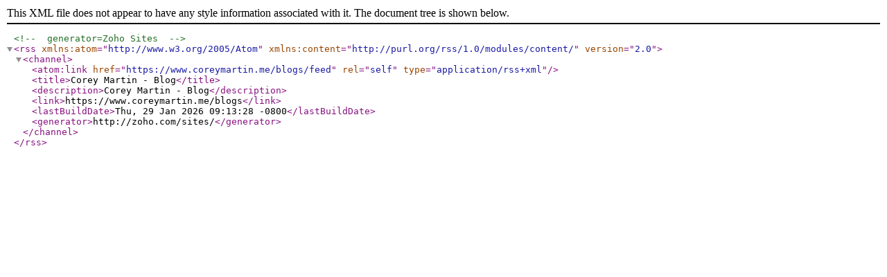

--- FILE ---
content_type: application/xml
request_url: https://www.coreymartin.me/blogs/feed
body_size: 304
content:
<?xml version="1.0" encoding="UTF-8" ?><!-- generator=Zoho Sites --><rss version="2.0" xmlns:atom="http://www.w3.org/2005/Atom" xmlns:content="http://purl.org/rss/1.0/modules/content/"><channel><atom:link href="https://www.coreymartin.me/blogs/feed" rel="self" type="application/rss+xml"/><title>Corey Martin - Blog</title><description>Corey Martin - Blog</description><link>https://www.coreymartin.me/blogs</link><lastBuildDate>Thu, 29 Jan 2026 09:13:28 -0800</lastBuildDate><generator>http://zoho.com/sites/</generator></channel></rss>